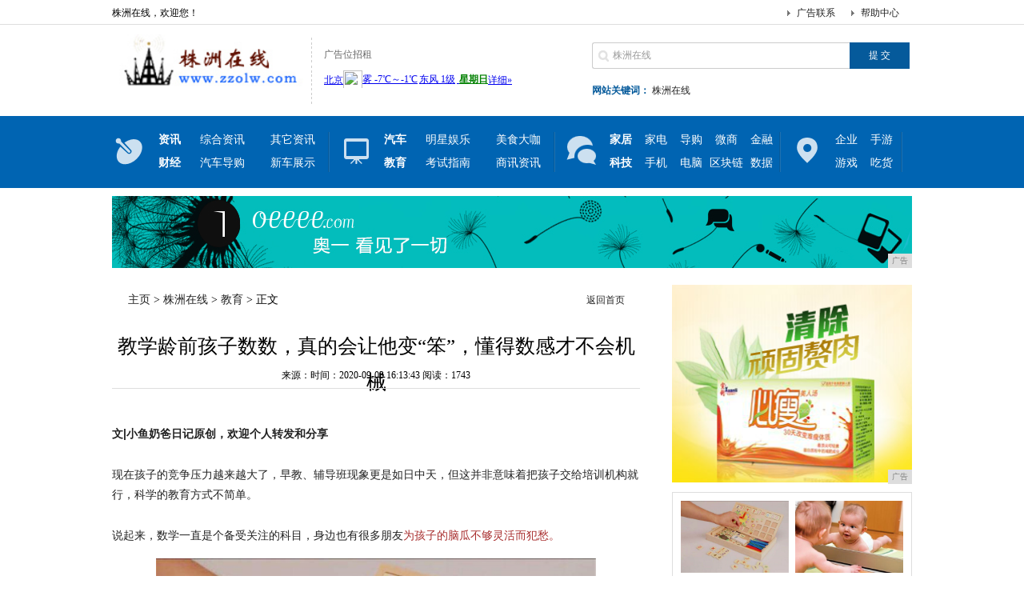

--- FILE ---
content_type: text/html
request_url: http://www.zzolw.com/zzedu/202009/13435715.html
body_size: 9119
content:
<!DOCTYPE html PUBLIC "-//W3C//DTD XHTML 1.0 Transitional//EN" "http://www.w3.org/TR/xhtml1/DTD/xhtml1-transitional.dtd">
<html xmlns="http://www.w3.org/1999/xhtml">
<head>
<title>教学龄前孩子数数，真的会让他变“笨”，懂得数感才不会机械-株洲在线</title>
<meta content="" name="keywords" />
<meta content="文|小鱼奶爸日记原创，欢迎个人转发和分享现在孩子的竞争压力越来越大了，早教、辅导班现象更是如日中天，但这并非意味着把孩子交给培训机构就行，科学的教育方式不简单。说起来，数学一直是个备受关注的科目，身边" name="description" />
<link href="/res/css/index.css" type="text/css" rel="stylesheet">
<script type="text/javascript" src="/res/js/jquery.min.js"></script>
<script src="/res/js/thinkhover.js"></script>
<script src="/res/js/DD_belatedPNG_0.0.8a.js" type="text/javascript"></script>
<script type="text/javascript">DD_belatedPNG.fix('div, ul, img, li, input , p, h1, h2, h4, h3, span, a'); </script>
<script src="/res/js/jquery.lazyload.js" type="text/javascript"></script><meta http-equiv="Content-Type" content="text/html; charset=utf-8">
<link href="/res/css/add.css" rel="stylesheet" type="text/css">
<meta http-equiv="X-UA-Compatible" content="IE=edge">
<meta name="viewport" content="width=device-width, initial-scale=1">
<script type="text/javascript">
var showeffect = ""; 
{showeffect = "fadeIn"} 
jQuery(document).ready(function($) { 
$("img").lazyload({ 
placeholder: "/res/images/m9/grey.gif", 
effect: showeffect, 
failurelimit: 10 
}) 
});
</script></head>
<body><div class="t">
<div class="top">
<h1>株洲在线，欢迎您！</h1>
<span><a href="">帮助中心</a></span> <span><a href="">广告联系</a></span> </div>
</div>
<div class="tip">
<h2><a href="http://www.zzolw.com" title="株洲在线"><img src="/res/images/logo.jpg" width="239px" height="75px"></a></h2>
<div class="sub_logo">
<p>广告位招租 </p>
<div class="tianqi">
<script type="text/javascript" src="/res/js/tq.js"></script>
</div>
</div>
<div class="tip_r">
<div class="search">
<form action="" name="formsearch">
<input type="hidden" name="kwtype" value="0">
<input type="text" name="q" value="株洲在线" class="s_w" onblur="if (this.value ==''){this.value=this.defaultValue}" onclick="if(this.value=='请输入关键词 ')this.value=''">
<input type="submit" name="submit" value="提 交" class='an' style="border:0">
</form>
</div>
<div class="tag"><b>网站关键词：</b> <a href="" target="_blank">株洲在线</a></div>
</div>
</div>
<div class="m">
<div class="menu"> <span class="nava"></span><ul class="naval">
<li><a href="/zzw/"><b>资讯</b></a></li>
<li style="width:88px;"><a href="/zzw/">综合资讯</a></li><li style="width:88px;"><a href="/zzw/">其它资讯</a></li>
<li><a href="/zzcaij/"><b>财经</b></a></li>
<li style="width:88px;"><a href="/zzcaij/">汽车导购</a></li><li style="width:88px;"><a href="/zzcaij/">新车展示</a></li>
</ul>

<span class="navb"></span>

<ul class="naval">
<li><a href="wq/Index.html"><b>汽车</b></a></li>
<li style="width:88px;"><a href="/zzauto/">明星娱乐</a></li><li style="width:88px;"><a href="/meis/">美食大咖</a></li>
<li><a href="wq/Index.html"><b>教育</b></a></li>
<li style="width:88px;"><a href="/zzedu/">考试指南</a></li><li style="width:88px;"><a href="/sax/">商讯资讯</a></li>
</ul>

<span class="navc"></span>

<ul class="naval">
<li><a href="/zzhe/"><b>家居</b></a></li>
<li><a href="/zzhe/">家电</a></li><li><a href="/zzhe/">导购</a></li><li><a href="/wsh/">微商</a></li><li><a href="/wsh/">金融</a></li>
<li><a href="/xzv/"><b>科技</b></a></li>
<li><a href="/xzv/">手机</a></li><li><a href="/xzv/">电脑</a></li><li><a href="/qkl/">区块链</a></li><li><a href="/qkl/">数据</a></li>
</ul>

<span class="navd"></span>
<ul class="navbl">
<li><a href="/qiye/">企业</a></li>
<li><a href="/qiye/">手游</a></li>
<li><a href="/youxi/">游戏</a></li>
<li><a href="/youxi/">吃货</a></li>
</ul>
</div>
</div>

<div id="top-ad">
<div style="width:1000px;height:90px;">
<script type="text/javascript" src="http://a.2349.cn/_ad/v2?su=http://www.zzolw.com&sn=全站通栏001"></script>
</div>
</div><div class="con PT20">
<div class="conl">
<div class="lbtc l">
<div class="itj_lt it3"><h2 class="lc"><a href='http://www.zzolw.com'>主页</a> > <a href='http://www.zzolw.com'>株洲在线</a> > <a href='/zzedu/'>教育</a> > 正文</h2><div class="submark"><a class="more" href="http://www.zzolw.com" target="_blank">返回首页</a></div></div>
<div class="arc">
<div class="title"><h1>教学龄前孩子数数，真的会让他变“笨”，懂得数感才不会机械</h1></div>
<div class="resource">来源：时间：2020-09-03 16:13:43&nbsp;<span id="view-times" >阅读：-</span></div>

<div class="content" id="autopic">
<table width='100%'>
<tr>
<td><p style="-webkit-tap-highlight-color: transparent; margin-top: 16px; margin-bottom: 16px; border: 0px; color: rgb(34, 34, 34); font-family: &quot;PingFang SC&quot;, &quot;Hiragino Sans GB&quot;, &quot;Microsoft YaHei&quot;, &quot;WenQuanYi Micro Hei&quot;, &quot;Helvetica Neue&quot;, Arial, sans-serif; white-space: normal;"><span style="-webkit-tap-highlight-color: transparent; font-weight: 700; margin: 0px; padding: 0px; border: 0px;">文|小鱼奶爸日记原创，欢迎个人转发和分享</span></p><p style="-webkit-tap-highlight-color: transparent; margin-top: 16px; margin-bottom: 16px; border: 0px; color: rgb(34, 34, 34); font-family: &quot;PingFang SC&quot;, &quot;Hiragino Sans GB&quot;, &quot;Microsoft YaHei&quot;, &quot;WenQuanYi Micro Hei&quot;, &quot;Helvetica Neue&quot;, Arial, sans-serif; white-space: normal;">现在孩子的竞争压力越来越大了，早教、辅导班现象更是如日中天，但这并非意味着把孩子交给培训机构就行，科学的教育方式不简单。</p><p style="-webkit-tap-highlight-color: transparent; margin-top: 16px; margin-bottom: 16px; border: 0px; color: rgb(34, 34, 34); font-family: &quot;PingFang SC&quot;, &quot;Hiragino Sans GB&quot;, &quot;Microsoft YaHei&quot;, &quot;WenQuanYi Micro Hei&quot;, &quot;Helvetica Neue&quot;, Arial, sans-serif; white-space: normal;">说起来，数学一直是个备受关注的科目，身边也有很多朋友<span class="highlight-text" style="-webkit-tap-highlight-color: transparent; margin: 0px; padding: 0px; border: 0px; color: rgb(168, 46, 46);">为孩子的脑瓜不够灵活而犯愁。</span></p><div class="pgc-img" style="-webkit-tap-highlight-color: transparent; border: 0px; color: rgb(34, 34, 34); overflow-wrap: break-word; font-family: &quot;PingFang SC&quot;, &quot;Hiragino Sans GB&quot;, &quot;Microsoft YaHei&quot;, &quot;WenQuanYi Micro Hei&quot;, &quot;Helvetica Neue&quot;, Arial, sans-serif; white-space: normal;"><img src="https://p1-tt.byteimg.com/origin/pgc-image/a2a04821ae0d4836ab097c2322c410ba?from=pc" img_width="1500" img_height="999" alt="教学龄前孩子数数，真的会让他变“笨”，懂得数感才不会机械" inline="0" class="syl-page-img" style="-webkit-tap-highlight-color: transparent; border-width: 0px; border-style: initial; margin: 10px auto; padding: 0px; max-width: 100%; display: block;"/><p class="pgc-img-caption" style="-webkit-tap-highlight-color: transparent; margin-top: 16px; margin-bottom: 16px; border: 0px;"></p></div><p style="-webkit-tap-highlight-color: transparent; margin-top: 16px; margin-bottom: 16px; border: 0px; color: rgb(34, 34, 34); font-family: &quot;PingFang SC&quot;, &quot;Hiragino Sans GB&quot;, &quot;Microsoft YaHei&quot;, &quot;WenQuanYi Micro Hei&quot;, &quot;Helvetica Neue&quot;, Arial, sans-serif; white-space: normal;">前几天群里还有位妈妈分享，孩子做思维练习册，有道题是羊圈里原本有一只羊，又来了一只灰羊，现在羊圈里有几只羊？孩子很快列出算式，1+1=2。</p><p style="-webkit-tap-highlight-color: transparent; margin-top: 16px; margin-bottom: 16px; border: 0px; color: rgb(34, 34, 34); font-family: &quot;PingFang SC&quot;, &quot;Hiragino Sans GB&quot;, &quot;Microsoft YaHei&quot;, &quot;WenQuanYi Micro Hei&quot;, &quot;Helvetica Neue&quot;, Arial, sans-serif; white-space: normal;">但接下来又有一道问题：如果农夫新带回来3只羊放在羊圈，又牵走了一只羊，现在还剩几只？没想到孩子立马就懵了，她解释了好几遍还是一头雾水。</p><p style="-webkit-tap-highlight-color: transparent; margin-top: 16px; margin-bottom: 16px; border: 0px; color: rgb(34, 34, 34); font-family: &quot;PingFang SC&quot;, &quot;Hiragino Sans GB&quot;, &quot;Microsoft YaHei&quot;, &quot;WenQuanYi Micro Hei&quot;, &quot;Helvetica Neue&quot;, Arial, sans-serif; white-space: normal;">她说，孩子正在学习连加连减，这么简单的题都不会，太着急了，不知道将来能否跟上学习进度。</p><div class="pgc-img" style="-webkit-tap-highlight-color: transparent; border: 0px; color: rgb(34, 34, 34); overflow-wrap: break-word; font-family: &quot;PingFang SC&quot;, &quot;Hiragino Sans GB&quot;, &quot;Microsoft YaHei&quot;, &quot;WenQuanYi Micro Hei&quot;, &quot;Helvetica Neue&quot;, Arial, sans-serif; white-space: normal;"><img src="https://p6-tt.byteimg.com/origin/pgc-image/60897cd436fd4ff4a040edc05a731c2d?from=pc" img_width="1500" img_height="998" alt="教学龄前孩子数数，真的会让他变“笨”，懂得数感才不会机械" inline="0" class="syl-page-img" style="-webkit-tap-highlight-color: transparent; border-width: 0px; border-style: initial; margin: 10px auto; padding: 0px; max-width: 100%; display: block;"/><p class="pgc-img-caption" style="-webkit-tap-highlight-color: transparent; margin-top: 16px; margin-bottom: 16px; border: 0px;"></p></div><p style="-webkit-tap-highlight-color: transparent; margin-top: 16px; margin-bottom: 16px; border: 0px; color: rgb(34, 34, 34); font-family: &quot;PingFang SC&quot;, &quot;Hiragino Sans GB&quot;, &quot;Microsoft YaHei&quot;, &quot;WenQuanYi Micro Hei&quot;, &quot;Helvetica Neue&quot;, Arial, sans-serif; white-space: normal;">同事最近也有这样的困扰，他家孩子才两岁，能从1数到100，但做加减法特别慢，<span class="highlight-text" style="-webkit-tap-highlight-color: transparent; margin: 0px; padding: 0px; border: 0px; color: rgb(168, 46, 46);">偶尔数数还是会跳数。</span></p><p style="-webkit-tap-highlight-color: transparent; margin-top: 16px; margin-bottom: 16px; border: 0px; color: rgb(34, 34, 34); font-family: &quot;PingFang SC&quot;, &quot;Hiragino Sans GB&quot;, &quot;Microsoft YaHei&quot;, &quot;WenQuanYi Micro Hei&quot;, &quot;Helvetica Neue&quot;, Arial, sans-serif; white-space: normal;">其实呀，有这种困扰，都与前期教授孩子数学的方法不对有关，越焦虑越不自知，反倒耽误了孩子的学习能力。</p><h1 class="pgc-h-arrow-right" style="-webkit-tap-highlight-color: transparent; font-size: 1.5em; font-weight: 700; border: 0px; position: relative; line-height: 1.33333; color: rgb(34, 34, 34); font-family: &quot;PingFang SC&quot;, &quot;Hiragino Sans GB&quot;, &quot;Microsoft YaHei&quot;, &quot;WenQuanYi Micro Hei&quot;, &quot;Helvetica Neue&quot;, Arial, sans-serif; white-space: normal; margin-top: 28px !important;">01懂数感，比教孩子机械数数更重要</h1><p style="-webkit-tap-highlight-color: transparent; margin-top: 16px; margin-bottom: 16px; border: 0px; color: rgb(34, 34, 34); font-family: &quot;PingFang SC&quot;, &quot;Hiragino Sans GB&quot;, &quot;Microsoft YaHei&quot;, &quot;WenQuanYi Micro Hei&quot;, &quot;Helvetica Neue&quot;, Arial, sans-serif; white-space: normal;">其实不难发现，这些孩子大多把数数变成了顺口溜，只是机械化记数，根本没有建立起数学思维。这与家长用固有思维要求孩子学数学有关。</p><p style="-webkit-tap-highlight-color: transparent; margin-top: 16px; margin-bottom: 16px; border: 0px; color: rgb(34, 34, 34); font-family: &quot;PingFang SC&quot;, &quot;Hiragino Sans GB&quot;, &quot;Microsoft YaHei&quot;, &quot;WenQuanYi Micro Hei&quot;, &quot;Helvetica Neue&quot;, Arial, sans-serif; white-space: normal;">去有小孩的家庭做客总会发现，大人们一句又一句地教孩子数数，甚至还有加减法。</p><p style="-webkit-tap-highlight-color: transparent; margin-top: 16px; margin-bottom: 16px; border: 0px; color: rgb(34, 34, 34); font-family: &quot;PingFang SC&quot;, &quot;Hiragino Sans GB&quot;, &quot;Microsoft YaHei&quot;, &quot;WenQuanYi Micro Hei&quot;, &quot;Helvetica Neue&quot;, Arial, sans-serif; white-space: normal;">事实上，学龄前儿童的思维能力<span class="highlight-text" style="-webkit-tap-highlight-color: transparent; margin: 0px; padding: 0px; border: 0px; color: rgb(168, 46, 46);">还达不到复杂的运算</span>，需要不断重复才能将数名，数字，数量相对应，但实质上并未理解，因此换道题就不会了。</p><div class="pgc-img" style="-webkit-tap-highlight-color: transparent; border: 0px; color: rgb(34, 34, 34); overflow-wrap: break-word; font-family: &quot;PingFang SC&quot;, &quot;Hiragino Sans GB&quot;, &quot;Microsoft YaHei&quot;, &quot;WenQuanYi Micro Hei&quot;, &quot;Helvetica Neue&quot;, Arial, sans-serif; white-space: normal;"><img src="https://p6-tt.byteimg.com/origin/pgc-image/0b9b89438eda4d319410b1f8310143e6?from=pc" img_width="1500" img_height="1000" alt="教学龄前孩子数数，真的会让他变“笨”，懂得数感才不会机械" inline="0" class="syl-page-img" style="-webkit-tap-highlight-color: transparent; border-width: 0px; border-style: initial; margin: 10px auto; padding: 0px; max-width: 100%; display: block;"/><p class="pgc-img-caption" style="-webkit-tap-highlight-color: transparent; margin-top: 16px; margin-bottom: 16px; border: 0px;"></p></div><p style="-webkit-tap-highlight-color: transparent; margin-top: 16px; margin-bottom: 16px; border: 0px; color: rgb(34, 34, 34); font-family: &quot;PingFang SC&quot;, &quot;Hiragino Sans GB&quot;, &quot;Microsoft YaHei&quot;, &quot;WenQuanYi Micro Hei&quot;, &quot;Helvetica Neue&quot;, Arial, sans-serif; white-space: normal;">教学龄前孩子数数，真的会让他变“笨”，懂得数感才不会机械，最重要的是建立数学思维，而不是机械记住公式。</p><p style="-webkit-tap-highlight-color: transparent; margin-top: 16px; margin-bottom: 16px; border: 0px; color: rgb(34, 34, 34); font-family: &quot;PingFang SC&quot;, &quot;Hiragino Sans GB&quot;, &quot;Microsoft YaHei&quot;, &quot;WenQuanYi Micro Hei&quot;, &quot;Helvetica Neue&quot;, Arial, sans-serif; white-space: normal;">数数只是顺序记忆的一种，并不知道数的真正含义，家长只是一味要求孩子记住数字，至于这个数有多少量，如何对应，如何操作让他加深记忆，都不清楚。</p><p style="-webkit-tap-highlight-color: transparent; margin-top: 16px; margin-bottom: 16px; border: 0px; color: rgb(34, 34, 34); font-family: &quot;PingFang SC&quot;, &quot;Hiragino Sans GB&quot;, &quot;Microsoft YaHei&quot;, &quot;WenQuanYi Micro Hei&quot;, &quot;Helvetica Neue&quot;, Arial, sans-serif; white-space: normal;">学习数学也需要一个循序渐进的过程，一蹴而就，<span class="highlight-text" style="-webkit-tap-highlight-color: transparent; margin: 0px; padding: 0px; border: 0px; color: rgb(168, 46, 46);">孩子自然就会产生抵触情绪。</span></p><h1 class="pgc-h-arrow-right" style="-webkit-tap-highlight-color: transparent; font-size: 1.5em; font-weight: 700; border: 0px; position: relative; line-height: 1.33333; color: rgb(34, 34, 34); font-family: &quot;PingFang SC&quot;, &quot;Hiragino Sans GB&quot;, &quot;Microsoft YaHei&quot;, &quot;WenQuanYi Micro Hei&quot;, &quot;Helvetica Neue&quot;, Arial, sans-serif; white-space: normal; margin-top: 28px !important;">02如何根据月龄引导孩子学数学呢？</h1><p style="-webkit-tap-highlight-color: transparent; margin-top: 16px; margin-bottom: 16px; border: 0px; color: rgb(34, 34, 34); font-family: &quot;PingFang SC&quot;, &quot;Hiragino Sans GB&quot;, &quot;Microsoft YaHei&quot;, &quot;WenQuanYi Micro Hei&quot;, &quot;Helvetica Neue&quot;, Arial, sans-serif; white-space: normal;"><span style="-webkit-tap-highlight-color: transparent; font-weight: 700; margin: 0px; padding: 0px; border: 0px;">1-2岁：从形象事物初步认识数量</span></p><p style="-webkit-tap-highlight-color: transparent; margin-top: 16px; margin-bottom: 16px; border: 0px; color: rgb(34, 34, 34); font-family: &quot;PingFang SC&quot;, &quot;Hiragino Sans GB&quot;, &quot;Microsoft YaHei&quot;, &quot;WenQuanYi Micro Hei&quot;, &quot;Helvetica Neue&quot;, Arial, sans-serif; white-space: normal;">比如孩子喜欢吃的小饼干，每次拿给他都可以先给一个，再给一个，<span class="highlight-text" style="-webkit-tap-highlight-color: transparent; margin: 0px; padding: 0px; border: 0px; color: rgb(168, 46, 46);">边给边数。</span></p><div class="pgc-img" style="-webkit-tap-highlight-color: transparent; border: 0px; color: rgb(34, 34, 34); overflow-wrap: break-word; font-family: &quot;PingFang SC&quot;, &quot;Hiragino Sans GB&quot;, &quot;Microsoft YaHei&quot;, &quot;WenQuanYi Micro Hei&quot;, &quot;Helvetica Neue&quot;, Arial, sans-serif; white-space: normal;"><img src="https://p1-tt.byteimg.com/origin/pgc-image/7222b3ce16a54d0c904b0e59027eb196?from=pc" img_width="1500" img_height="1000" alt="教学龄前孩子数数，真的会让他变“笨”，懂得数感才不会机械" inline="0" class="syl-page-img" style="-webkit-tap-highlight-color: transparent; border-width: 0px; border-style: initial; margin: 10px auto; padding: 0px; max-width: 100%; display: block;"/><p class="pgc-img-caption" style="-webkit-tap-highlight-color: transparent; margin-top: 16px; margin-bottom: 16px; border: 0px;"></p></div><p style="-webkit-tap-highlight-color: transparent; margin-top: 16px; margin-bottom: 16px; border: 0px; color: rgb(34, 34, 34); font-family: &quot;PingFang SC&quot;, &quot;Hiragino Sans GB&quot;, &quot;Microsoft YaHei&quot;, &quot;WenQuanYi Micro Hei&quot;, &quot;Helvetica Neue&quot;, Arial, sans-serif; white-space: normal;">比如一个饼干，两个饼干，让孩子有耐心地等待一个个拿，再加数量，这样孩子就会慢慢知道量的变化。</p><p style="-webkit-tap-highlight-color: transparent; margin-top: 16px; margin-bottom: 16px; border: 0px; color: rgb(34, 34, 34); font-family: &quot;PingFang SC&quot;, &quot;Hiragino Sans GB&quot;, &quot;Microsoft YaHei&quot;, &quot;WenQuanYi Micro Hei&quot;, &quot;Helvetica Neue&quot;, Arial, sans-serif; white-space: normal;">尤其是1岁半左右的宝贝，要用他熟悉的食物或事物引导，吃饭时也可以一口口喂宝贝，同时数数，但不要强调总数，因为孩子还不了解。</p><p style="-webkit-tap-highlight-color: transparent; margin-top: 16px; margin-bottom: 16px; border: 0px; color: rgb(34, 34, 34); font-family: &quot;PingFang SC&quot;, &quot;Hiragino Sans GB&quot;, &quot;Microsoft YaHei&quot;, &quot;WenQuanYi Micro Hei&quot;, &quot;Helvetica Neue&quot;, Arial, sans-serif; white-space: normal;">等到快两岁的时候，再利用<span class="highlight-text" style="-webkit-tap-highlight-color: transparent; margin: 0px; padding: 0px; border: 0px; color: rgb(168, 46, 46);">没有被量化的数学</span>来引导，比如大小，长短，粗细，形状，数量不要超过5，最基本的就是3、5个。</p><p style="-webkit-tap-highlight-color: transparent; margin-top: 16px; margin-bottom: 16px; border: 0px; color: rgb(34, 34, 34); font-family: &quot;PingFang SC&quot;, &quot;Hiragino Sans GB&quot;, &quot;Microsoft YaHei&quot;, &quot;WenQuanYi Micro Hei&quot;, &quot;Helvetica Neue&quot;, Arial, sans-serif; white-space: normal;">只有基础打好，才会为以后真正的数学思维打基础。</p><p style="-webkit-tap-highlight-color: transparent; margin-top: 16px; margin-bottom: 16px; border: 0px; color: rgb(34, 34, 34); font-family: &quot;PingFang SC&quot;, &quot;Hiragino Sans GB&quot;, &quot;Microsoft YaHei&quot;, &quot;WenQuanYi Micro Hei&quot;, &quot;Helvetica Neue&quot;, Arial, sans-serif; white-space: normal;"><span style="-webkit-tap-highlight-color: transparent; font-weight: 700; margin: 0px; padding: 0px; border: 0px;">2-3岁：未被量化的数学</span></p><p style="-webkit-tap-highlight-color: transparent; margin-top: 16px; margin-bottom: 16px; border: 0px; color: rgb(34, 34, 34); font-family: &quot;PingFang SC&quot;, &quot;Hiragino Sans GB&quot;, &quot;Microsoft YaHei&quot;, &quot;WenQuanYi Micro Hei&quot;, &quot;Helvetica Neue&quot;, Arial, sans-serif; white-space: normal;">不建议家长经常让这个阶段的孩子唱数，<span class="highlight-text" style="-webkit-tap-highlight-color: transparent; margin: 0px; padding: 0px; border: 0px; color: rgb(168, 46, 46);">利用他身边的玩具</span>进行数学的初步引导，效果会更好。</p><p style="-webkit-tap-highlight-color: transparent; margin-top: 16px; margin-bottom: 16px; border: 0px; color: rgb(34, 34, 34); font-family: &quot;PingFang SC&quot;, &quot;Hiragino Sans GB&quot;, &quot;Microsoft YaHei&quot;, &quot;WenQuanYi Micro Hei&quot;, &quot;Helvetica Neue&quot;, Arial, sans-serif; white-space: normal;">比如，小男孩就把家里的汽车按照大小或颜色分类，数一数大的车有几个，小的车有几个，等孩子熟练后再把小车停进有数字的停车场，上面是数字几，就停进去几辆。</p><p style="-webkit-tap-highlight-color: transparent; margin-top: 16px; margin-bottom: 16px; border: 0px; color: rgb(34, 34, 34); font-family: &quot;PingFang SC&quot;, &quot;Hiragino Sans GB&quot;, &quot;Microsoft YaHei&quot;, &quot;WenQuanYi Micro Hei&quot;, &quot;Helvetica Neue&quot;, Arial, sans-serif; white-space: normal;">女孩子就利用积木、小玩偶练习，方法也差不多。</p><div class="pgc-img" style="-webkit-tap-highlight-color: transparent; border: 0px; color: rgb(34, 34, 34); overflow-wrap: break-word; font-family: &quot;PingFang SC&quot;, &quot;Hiragino Sans GB&quot;, &quot;Microsoft YaHei&quot;, &quot;WenQuanYi Micro Hei&quot;, &quot;Helvetica Neue&quot;, Arial, sans-serif; white-space: normal;"><img src="https://p3-tt.byteimg.com/origin/pgc-image/3a211388b8d0457fb87f0414d34a0d3b?from=pc" img_width="1500" img_height="999" alt="教学龄前孩子数数，真的会让他变“笨”，懂得数感才不会机械" inline="0" class="syl-page-img" style="-webkit-tap-highlight-color: transparent; border-width: 0px; border-style: initial; margin: 10px auto; padding: 0px; max-width: 100%; display: block;"/><p class="pgc-img-caption" style="-webkit-tap-highlight-color: transparent; margin-top: 16px; margin-bottom: 16px; border: 0px;"></p></div><p style="-webkit-tap-highlight-color: transparent; margin-top: 16px; margin-bottom: 16px; border: 0px; color: rgb(34, 34, 34); font-family: &quot;PingFang SC&quot;, &quot;Hiragino Sans GB&quot;, &quot;Microsoft YaHei&quot;, &quot;WenQuanYi Micro Hei&quot;, &quot;Helvetica Neue&quot;, Arial, sans-serif; white-space: normal;">生活中如果看见公交车牌子，也可以引导孩子记下来，家长的手机号让他分段记忆，这些都是对数学的初步认知。</p><p style="-webkit-tap-highlight-color: transparent; margin-top: 16px; margin-bottom: 16px; border: 0px; color: rgb(34, 34, 34); font-family: &quot;PingFang SC&quot;, &quot;Hiragino Sans GB&quot;, &quot;Microsoft YaHei&quot;, &quot;WenQuanYi Micro Hei&quot;, &quot;Helvetica Neue&quot;, Arial, sans-serif; white-space: normal;">这才是真正的数学启蒙，<span class="highlight-text" style="-webkit-tap-highlight-color: transparent; margin: 0px; padding: 0px; border: 0px; color: rgb(168, 46, 46);">让孩子在潜移默化中受到影响。</span></p><p style="-webkit-tap-highlight-color: transparent; margin-top: 16px; margin-bottom: 16px; border: 0px; color: rgb(34, 34, 34); font-family: &quot;PingFang SC&quot;, &quot;Hiragino Sans GB&quot;, &quot;Microsoft YaHei&quot;, &quot;WenQuanYi Micro Hei&quot;, &quot;Helvetica Neue&quot;, Arial, sans-serif; white-space: normal;">到了3岁，孩子一般都会对数字真正感兴趣，但出于好奇和调整阶段，会故意出现错数、漏数的现象，这很正常，说明孩子在自己调整状态、加深认知。</p><p style="-webkit-tap-highlight-color: transparent; margin-top: 16px; margin-bottom: 16px; border: 0px; color: rgb(34, 34, 34); font-family: &quot;PingFang SC&quot;, &quot;Hiragino Sans GB&quot;, &quot;Microsoft YaHei&quot;, &quot;WenQuanYi Micro Hei&quot;, &quot;Helvetica Neue&quot;, Arial, sans-serif; white-space: normal;"><span style="-webkit-tap-highlight-color: transparent; font-weight: 700; margin: 0px; padding: 0px; border: 0px;">3-4岁：接触摸得着的数学</span></p><p style="-webkit-tap-highlight-color: transparent; margin-top: 16px; margin-bottom: 16px; border: 0px; color: rgb(34, 34, 34); font-family: &quot;PingFang SC&quot;, &quot;Hiragino Sans GB&quot;, &quot;Microsoft YaHei&quot;, &quot;WenQuanYi Micro Hei&quot;, &quot;Helvetica Neue&quot;, Arial, sans-serif; white-space: normal;">数字、数名、数量一定要对应着学，才能形成系统化的数感概念。比如想让孩子理解1，就要有数字卡片1，孩子喜欢的物品一个，还要加上嘴巴里说出的数字。</p><p style="-webkit-tap-highlight-color: transparent; margin-top: 16px; margin-bottom: 16px; border: 0px; color: rgb(34, 34, 34); font-family: &quot;PingFang SC&quot;, &quot;Hiragino Sans GB&quot;, &quot;Microsoft YaHei&quot;, &quot;WenQuanYi Micro Hei&quot;, &quot;Helvetica Neue&quot;, Arial, sans-serif; white-space: normal;">一般来说1-5是一个阶段，6-10是一个阶段，<span class="highlight-text" style="-webkit-tap-highlight-color: transparent; margin: 0px; padding: 0px; border: 0px; color: rgb(168, 46, 46);">要让孩子有一个循序渐进的过程。</span></p><p style="-webkit-tap-highlight-color: transparent; margin-top: 16px; margin-bottom: 16px; border: 0px; color: rgb(34, 34, 34); font-family: &quot;PingFang SC&quot;, &quot;Hiragino Sans GB&quot;, &quot;Microsoft YaHei&quot;, &quot;WenQuanYi Micro Hei&quot;, &quot;Helvetica Neue&quot;, Arial, sans-serif; white-space: normal;">蒙氏教育中提倡利用数棒，彩色串珠，纺锤棒等教具进行教学，原则也是始终把三者对应。</p><div class="pgc-img" style="-webkit-tap-highlight-color: transparent; border: 0px; color: rgb(34, 34, 34); overflow-wrap: break-word; font-family: &quot;PingFang SC&quot;, &quot;Hiragino Sans GB&quot;, &quot;Microsoft YaHei&quot;, &quot;WenQuanYi Micro Hei&quot;, &quot;Helvetica Neue&quot;, Arial, sans-serif; white-space: normal;"><img src="https://p1-tt.byteimg.com/origin/pgc-image/b71411b1390946b89c762853d36685de?from=pc" img_width="1500" img_height="1000" alt="教学龄前孩子数数，真的会让他变“笨”，懂得数感才不会机械" inline="0" class="syl-page-img" style="-webkit-tap-highlight-color: transparent; border-width: 0px; border-style: initial; margin: 10px auto; padding: 0px; max-width: 100%; display: block;"/><p class="pgc-img-caption" style="-webkit-tap-highlight-color: transparent; margin-top: 16px; margin-bottom: 16px; border: 0px;"></p></div><p style="-webkit-tap-highlight-color: transparent; margin-top: 16px; margin-bottom: 16px; border: 0px; color: rgb(34, 34, 34); font-family: &quot;PingFang SC&quot;, &quot;Hiragino Sans GB&quot;, &quot;Microsoft YaHei&quot;, &quot;WenQuanYi Micro Hei&quot;, &quot;Helvetica Neue&quot;, Arial, sans-serif; white-space: normal;">至于20以内的学习，则要以11、22、33……99为一个阶段学习，之后再成百上千。至于加乘除减，要把减法放在最后，因为孩子不喜欢被剥夺事物，乘除法需要操作教具才能学会，死记硬背太难，需要记乘法口诀，会让孩子抗拒。</p><p style="-webkit-tap-highlight-color: transparent; margin-top: 16px; margin-bottom: 16px; border: 0px; color: rgb(34, 34, 34); font-family: &quot;PingFang SC&quot;, &quot;Hiragino Sans GB&quot;, &quot;Microsoft YaHei&quot;, &quot;WenQuanYi Micro Hei&quot;, &quot;Helvetica Neue&quot;, Arial, sans-serif; white-space: normal;">学习数学本是个有趣的过程，越是小月龄的孩子，数学越要源于生活、始于游戏，家长别太功利了，否则效果也会大打折扣。</p><p><br/></p></td>
</tr>
</table>
</div>
<div class="pagebreak"></div>
<div id="linkNC">
推荐阅读：<a href="http://www.henqiche.cn" target="_blank">河南汽车网</a><div class="a1"></div>
<div class="clear"></div>
</div>
</div>
</div>
<div class="xiangguan MB10">
<div class="dTit4 clearfix"><h3>频道更新</h3></div>
<div class="box_list"><ul class="PT10"><li><span><a href="/zzedu/202009/13435715.html" target="_blank">教学龄前孩子数数，真的会让他变“笨”，懂得数</a></span><b>2020-09-03</b></li><li><span><a href="/zzedu/202009/12555714.html" target="_blank">孩子教育：远寻不如“近身作则”</a></span><b>2020-09-03</b></li><li><span><a href="/zzedu/202009/11375713.html" target="_blank">一样的父母，为何会教出不一样人生的孩子，难道</a></span><b>2020-09-03</b></li><li><span><a href="/zzedu/202009/10325712.html" target="_blank">吃了不心疼，丢了心疼啊！你们是这样教育孩子的</a></span><b>2020-09-03</b></li><li><span><a href="/zzedu/202009/09515711.html" target="_blank">看了无数育儿书籍，却依然养不好孩子？最核心的</a></span><b>2020-09-03</b></li></ul><ul class="PT10"><li><span><a href="/zzedu/202004/1922487.html" target="_blank">苹果价格上涨？果农被牵着鼻子走，2020年或</a></span><b>2020-04-10</b></li><li><span><a href="/zzedu/202004/4832478.html" target="_blank">华为nova7首次曝光：或在华为P40之后四</a></span><b>2020-04-10</b></li><li><span><a href="/zzedu/202004/5951461.html" target="_blank">荣耀最火手机再发威：拿下天猫京东苏宁销量冠军</a></span><b>2020-04-09</b></li><li><span><a href="/zzedu/202004/2533444.html" target="_blank">华为MateBook X Pro 2020款</a></span><b>2020-04-08</b></li><li><span><a href="/zzedu/202004/0034442.html" target="_blank">有趣！苹果不允许电影里的坏人用iPhone </a></span><b>2020-04-08</b></li></ul></div>
<div class="box_img"><div class="box_imga"><a href="/zzedu/202009/13435715.html"><img src="https://p1-tt.byteimg.com/origin/pgc-image/a2a04821ae0d4836ab097c2322c410ba?from=pc"></a><span><a href="/zzedu/202009/13435715.html">教学龄前孩子数数，真的会让他变</a></span></div><div class="box_imga"><a href="/zzedu/202009/12555714.html"><img src="https://p6-tt.byteimg.com/origin/pgc-image/7b82c9e62d57461f9beb4a3dee71a261?from=pc"></a><span><a href="/zzedu/202009/12555714.html">孩子教育：远寻不如“近身作则”</a></span></div></div>
</div>
<div class="lad2 p10"><script type="text/javascript" src="http://a.2349.cn/_ad/v2?su=http://www.zzolw.com&sn=内容列表底部图"></script></div>
</div><div class="conr PB10">
<div class="lad l">
<script type="text/javascript" src="http://a.2349.cn/_ad/v2?su=http://www.zzolw.com&sn=内容列表页右图一"></script>
</div>
<div class="lbt_timg">
<ul><li><a href="/zzedu/202009/13435715.html" target="_blank"><img src="https://p1-tt.byteimg.com/origin/pgc-image/a2a04821ae0d4836ab097c2322c410ba?from=pc"></a><a href="/zzedu/202009/13435715.html" target="_blank"><span>教学龄前孩子数数，真</span></a></li><li><a href="/zzedu/202009/12555714.html" target="_blank"><img src="https://p6-tt.byteimg.com/origin/pgc-image/7b82c9e62d57461f9beb4a3dee71a261?from=pc"></a><a href="/zzedu/202009/12555714.html" target="_blank"><span>孩子教育：远寻不如“</span></a></li><li><a href="/zzedu/202009/11375713.html" target="_blank"><img src="https://p1-tt.byteimg.com/origin/pgc-image/297ff550c7ef4799a846e08d39eb33e6?from=pc"></a><a href="/zzedu/202009/11375713.html" target="_blank"><span>一样的父母，为何会教</span></a></li><li><a href="/zzedu/202009/10325712.html" target="_blank"><img src="https://p3-tt.byteimg.com/origin/pgc-image/dd89ddef01b541cca8af4da7c4114932?from=pc"></a><a href="/zzedu/202009/10325712.html" target="_blank"><span>吃了不心疼，丢了心疼</span></a></li></ul>
</div>
<div class="llb">
<h2>最新资讯</h2>
<div class="llb_ul col888 a_000">
<ul><li class="llb_list">&middot;<a href="/zzedu/202009/13435715.html" target="_blank">教学龄前孩子数数，真的会让他变“笨”，懂得数</a></li><li class="llb_list">&middot;<a href="/zzedu/202009/12555714.html" target="_blank">孩子教育：远寻不如“近身作则”</a></li><li class="llb_list">&middot;<a href="/zzedu/202009/11375713.html" target="_blank">一样的父母，为何会教出不一样人生的孩子，难道</a></li><li class="llb_list">&middot;<a href="/zzedu/202009/10325712.html" target="_blank">吃了不心疼，丢了心疼啊！你们是这样教育孩子的</a></li><li class="llb_list">&middot;<a href="/zzedu/202009/09515711.html" target="_blank">看了无数育儿书籍，却依然养不好孩子？最核心的</a></li><li class="llb_list">&middot;<a href="/zzw/202009/03115710.html" target="_blank">魔束控脂4.0时代，美体塑身So Easy</a></li><li class="llb_list">&middot;<a href="/zzw/202009/43145709.html" target="_blank">三星Galaxy Note20系列 更便捷的</a></li><li class="llb_list">&middot;<a href="/zzauto/202009/39005708.html" target="_blank">售8.18万起，外观大变样的新飞度，终于能“</a></li><li class="llb_list">&middot;<a href="/zzauto/202009/37575707.html" target="_blank">预算20万，要追求加速度，还要实用空间，只有</a></li><li class="llb_list">&middot;<a href="/zzauto/202009/36405706.html" target="_blank">月薪4000就能养得起，第三代哈弗H6购车、</a></li><li class="llb_list">&middot;<a href="/zzauto/202009/35275705.html" target="_blank">盘点三款精品MPV，可家用，可商务，买的人还</a></li><li class="llb_list">&middot;<a href="/zzauto/202009/33475704.html" target="_blank">这中大型车厉害了！长近5米，开起来静如在家，</a></li><li class="llb_list">&middot;<a href="http://www.caijingtx.com/cjnews/2020/11068311.html" target="_blank">贵阳瑞华学校：高考复读学校怎么选择？</a></li><li class="llb_list">&middot;<a href="http://www.yndsc.cn/qiye/10485066.html" target="_blank">远征18连 板板笑开颜</a></li><li class="llb_list">&middot;<a href="http://www.ybolw.cn/home/202008/06105739.html" target="_blank">依旧给力十足——荣耀3C电信版上手体验</a></li></ul></div>
</div>
</div></div>
<div class="footer"><div class="site_nav">
<ul>
<li style="BORDER-RIGHT-WIDTH: 0px; BORDER-TOP-WIDTH: 0px; BORDER-BOTTOM-WIDTH: 0px; BORDER-LEFT-WIDTH: 0px">
<div class="l"><a href="/">网站导航</a></div>
<div class="r"><a href="/zzw/" target="_blank">资讯</a><a href="/zzcaij/" target="_blank">财经</a><a href="/zzauto/" target="_blank">汽车</a><a href="/zzedu/" target="_blank">教育</a><a href="/zzhe/" target="_blank">家居</a><a href="/xzv/" target="_blank">科技</a><a href="/qiye/" target="_blank">企业</a><a href="/youxi/" target="_blank">游戏</a><a href="/meis/" target="_blank">美食</a><a href="/sax/" target="_blank">商讯</a><a href="/wsh/" target="_blank">微商</a><a href="/qkl/" target="_blank">区块链</a></div>
</li>
<li>
<div class="l"><a href="/">帮助中心</a></div>
<div class="r">
<a href="/" target="_blank">网站简介</a>-
<a href="http://a.2349.cn/lxwm.html" target="_blank">联系我们</a>-
<a href="/" target="_blank">广告服务</a>-
<a href="/sitemap.xml" target="_blank">XML地图</a>-
<a href="/" target="_blank">版权声明</a>-
<a href="/sitemap.html" target="_blank">网站地图</a><a href="/sitemap.txt" target="_blank">TXT</a>
</div></li>
</ul>
<div class="copyright">
<p>Copyright&nbsp;&#169; &nbsp;2015-2019&nbsp;<a href="http://www.zzolw.com">株洲在线</a>&nbsp;版权所有&nbsp;<a href="/" target="_blank">Power by CnGuangDong.Net</a></p>
<p>免责声明：株洲在线所有文字、图片、视频、音频等资料均来自互联网，不代表本站赞同其观点，本站亦不为其版权负责。相关作品的原创性、文中陈述文字以及内容数据庞杂本站无法一一核实，如果您发现本网站上有侵犯您的合法权益的内容，请联系我们，本网站将立即予以删除！</p>
</div>
</div>
<script>
(function(){
    var bp = document.createElement('script');
    var curProtocol = window.location.protocol.split(':')[0];
    if (curProtocol === 'https') {
        bp.src = 'https://zz.bdstatic.com/linksubmit/push.js';
    }
    else {
        bp.src = 'http://push.zhanzhang.baidu.com/push.js';
    }
    var s = document.getElementsByTagName("script")[0];
    s.parentNode.insertBefore(bp, s);
})();
</script></div>
<script type="text/javascript">  
function ImgZoom(Id)  
{  
    var w = Id.width;  
    var m = 550;  
    if(w < m)  
    {  
        return;  
    }  
    else  
    {  
        var h = Id.height;  
        Id.height = parseInt(h*m/w);  
        Id.width = m;  
    }  
}  
void function(){  
    var Imgs = document.getElementById("autopic").getElementsByTagName("img");  
    for(i=0;i<Imgs.length;i++)  
    {  
        ImgZoom(Imgs[i]);  
    }  
}();  
</script>
<script src="https://cdn.bootcss.com/jquery/1.12.4/jquery.min.js"></script>
<script type="text/javascript">
        "5715" && setTimeout(function () {
            $.getJSON(["/ajax/viewArticle?s=", +new Date(), "&id=", "5715"].join(''), function (ret) {$('#view-times').html("阅读：" + ret.data);});
        }, 0);
</script>
</body>
</html>

--- FILE ---
content_type: text/html; charset=UTF-8
request_url: http://i.tianqi.com/index.php?c=code&id=1&icon=1&wind=0&num=1
body_size: 2166
content:
<html   ><head>
    <meta http-equiv="Content-Type" content="text/html; charset=utf-8">
    <title>北京天气预报代码调用</title>
    <link href="//static.tianqistatic.com/static/css/mobile.css?x=2" rel="stylesheet" type="text/css">
    <script type="text/javascript">
        var color = bgcolor = bdcolor = site = icon = "";
        var num = 0;
        document.addEventListener('DOMContentLoaded', function() {
            init();
            var pngtqico = document.querySelectorAll('.pngtqico');
            if (typeof(icon) != 'undefined' && icon != '') {
                pngtqico.forEach(function(element, i) {
                    if (element.src.indexOf('tianqibig') > 1) {
                        element.src = element.src.replace("tianqibig", icon);
                    } else {
                        element.src = element.src.replace("/tianqi/", '/' + icon + '/');
                    }
                });
            } else {
                icon = 'tqicon1';
            }
            if (typeof(bgcolor) != 'undefined' && bgcolor != '') {
                document.getElementById('mobile1').style.backgroundColor = bgcolor;
            }
            if (typeof(bdcolor) != 'undefined' && bdcolor != '') {
                document.getElementById('mobile1').style.border = '1px solid ' + bdcolor;
            }
            if (typeof(color) != 'undefined' && color != '') {
                var mobileLinks = document.querySelectorAll('#mobile1 a');
                mobileLinks.forEach(function(link) {
                    link.style.color = color;
                });
                var f1Elements = document.querySelectorAll('#mobile1 .f1');
                f1Elements.forEach(function(element) {
                    element.style.color = color;
                });
            }
            if (typeof(site) != 'undefined' && site == 'zgwdq') {
                var linkMore = document.getElementById('link_more');
                if (linkMore) {
                    linkMore.innerHTML = '[<a class="cc30" href="//www.tianqi.com/data/html/code_city.html?site=sds">更换城市</a>]';
                }
            }
            if (typeof(wind) != 'undefined' && wind == 0) {
                var windElements = document.querySelectorAll('#mobile1 span.wind');
                windElements.forEach(function(element) {
                    element.remove();
                });
            }
            if (typeof(textalign) != 'undefined' && textalign == 1) {
                document.body.classList.add('flex');
            }
        });
        function init() {
            if (num == 0) num = 2;
            if (num == 1) {
                var forecastElements = document.querySelectorAll('div.divForecastWeather');
                forecastElements.forEach(function(element) {
                    element.remove();
                });
            }
            if (typeof(icon) != 'undefined' && icon != '') {
                var pngtqicoElements = document.querySelectorAll('img.pngtqico');
                pngtqicoElements.forEach(function(element, i) {
                    element.src = element.src.replace("images/tianqi", "images/" + icon);
                });
            }
        }
    </script>
    <style type="text/css">
        .cityname{height:22px; line-height:25px;}
        .flex{display:flex;justify-content: center;align-items: center;}
        #mobile1{
            overflow:initial!important;
            display:flex!important;
            height:inherit!important;
            align-items:center;
        }
        #mobile1 a{
            display:flex!important;
            align-items:center!important;
        }
    </style>
</head>
<body marginwidth="0" marginheight="0" style="background-color:transparent;overflow:hidden;font-size: 12px">
<div id="mobile1" class="code1 zishiying" style="width: max-content;"> 
    <a target="_blank"  href="https://www.tianqi.com/beijing/?tq" title="北京天气预报,点击查看 北京未来七天天气预报 ">
        <div class="">北京</div>
        <div class="divCurrentWeather">
            <img class="pngtqico" align="absmiddle" src="https://plugin.tianqistatic.com/static/images/tianqibig/b1.png" style="border:0;width:20px;height:20px">雾            <span class="cc30 f1">-7℃</span>～<span class="c390 f1">-1℃</span><span class="wind" style="padding:0 2px;">东风 1级</span>
            <strong><font color='green'>星期日</font></strong>
        </div>
        <div class="divForecastWeather">
            <img class="pngtqico" align="absmiddle" src="https://plugin.tianqistatic.com/static/images/tianqibig/b0.png" style="border:0;width:20px;height:20px">晴            <span class="cc30 f1">-9℃</span>～<span class="c390 f1">-4℃</span><span class="wind" style="padding:0 2px;">北风 3级</span>
        </div>
    </a>
    <div id="link_more" class="order">
                <a target="_blank"  href="https://www.tianqi.com/beijing/?tq">详细&raquo;</a>
            </div>
</div>
<div style="display: none;">
</div><div style="display: none;">
    <script type="text/javascript">
        var _hmt = _hmt || [];
        (function() {
            var hm = document.createElement("script");
            hm.src = "https://hm.baidu.com/hm.js?86f43783acc56b0c8abb5bb039edc763";
            var s = document.getElementsByTagName("script")[0];
            s.parentNode.insertBefore(hm, s);
        })();
    </script>
</div>
<script>
    var site = ''==0?'16':'';
    var body = document.querySelector('body')
    var pngtqico = document.querySelectorAll('.pngtqico');     
    (function(){
        if(hasMobile()){
            site = 15
            for(var i = 0; i<pngtqico.length;i++){
            pngtqico[i].style.width = 1.5* (site/4.5) + 'vw'
            pngtqico[i].style.height = 1.5* (site/4.5) + 'vw'
        }
            site = (site/4.5) + 'vw'
            body.style.fontSize = site
        }else{
            for(var i = 0; i<pngtqico.length;i++){
            pngtqico[i].style.width = 1.5* site
            pngtqico[i].style.height = 1.5* site
        }
        }
    })()
    function hasMobile() {
        let isMobile = false
        if (navigator.userAgent.match(/(phone|pad|pod|iPhone|iPod|ios|iPad|Android|Mobile|BlackBerry|IEMobile|MQQBrowser|JUC|Fennec|wOSBrowser|BrowserNG|WebOS|Symbian|Windows Phone)/i)) {
            isMobile = true
        }
        return isMobile
    }
</script>
</body></html><script type="text/javascript">num=1;color="#";icon="tqicon1";temp=0;document.domain = "tianqi.com";document.cookie="PATHURL=c=code&id=1&icon=1&wind=0&num=1;domain=.tianqi.com";</script>

--- FILE ---
content_type: text/javascript;charset=UTF-8
request_url: http://a.2349.cn/_ad/v2?su=http://www.zzolw.com&sn=%E5%86%85%E5%AE%B9%E5%88%97%E8%A1%A8%E5%BA%95%E9%83%A8%E5%9B%BE
body_size: 412
content:
document.writeln('<div class="_yezi_ad" style=""><a href="http://a.2349.cn/_ad/jmp?p=NWQ5MWI4Yjg2YWQyNDYwNDEwNTQwMDRkbmI3Mw==" target="_blank" style="position:relative;font-size:0;display: block;"><span title="http://2349.cn" style="position:absolute;z-index:2;font-size:10px;background:#dddddd;color:gray;right:0;bottom:0;padding: 2px 5px 2px 5px;display:block;">广告</span><img style="opacity:1 !important;" src="http://a.2349.cn/UploadFiles/fe16e7e5-0a83-4e7c-a026-c7093a29fdf7.png" width="660" height="60" /></a></div>');
